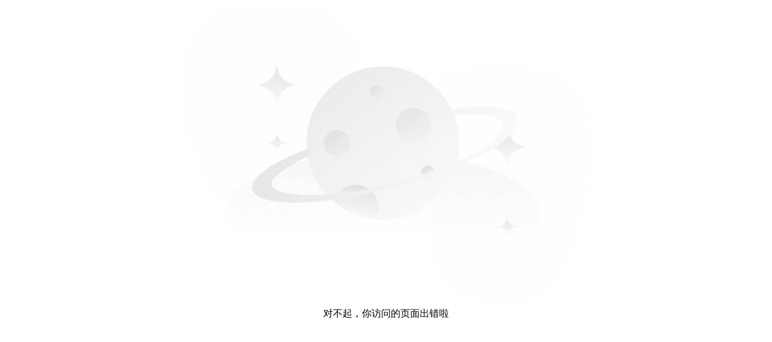

--- FILE ---
content_type: text/html; charset=utf-8
request_url: http://bkmedia.cn/a/kexuepuji/kjb2023/kjb0918/8875.html
body_size: 265
content:
<!DOCTYPE html>
<html lang="en">
<head>
    <meta charset="UTF-8">
    <title>北京科技报</title>
</head>
<body>
<div style="width: 100%;text-align: center;">
<img src="/template/error.png">
<div>对不起，你访问的页面出错啦</div>
</div>
</body>
</html>